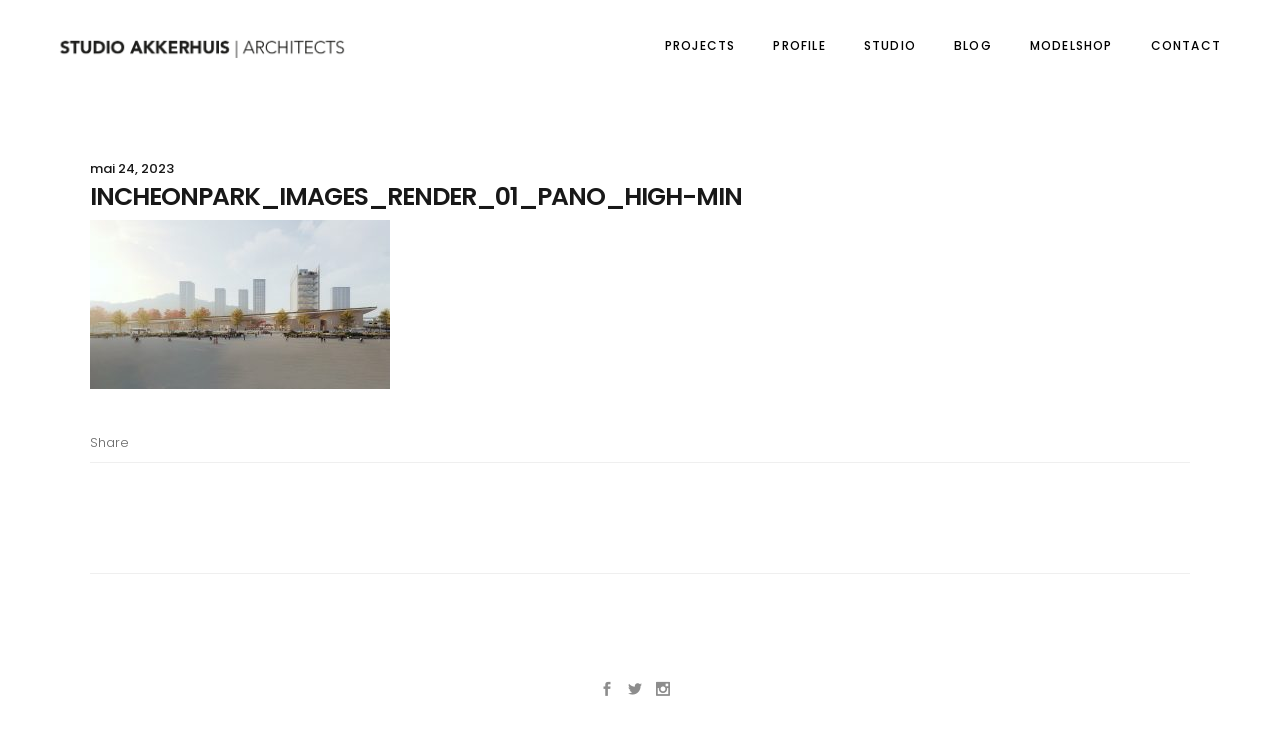

--- FILE ---
content_type: text/html; charset=UTF-8
request_url: https://studioakkerhuis.com/incheonpark_images_render_01_pano_high-min
body_size: 12919
content:
<!DOCTYPE html>
<html dir="ltr" lang="fr-FR" prefix="og: https://ogp.me/ns#">
<head>
    
        <meta charset="UTF-8"/>
        <link rel="profile" href="http://gmpg.org/xfn/11"/>
        
                <meta name="viewport" content="width=device-width,initial-scale=1,user-scalable=yes">
        <title>INCHEONPARK_images_render_01_pano_high-min | Studio Akkerhuis</title>
	<style>img:is([sizes="auto" i], [sizes^="auto," i]) { contain-intrinsic-size: 3000px 1500px }</style>
	
		<!-- All in One SEO 4.9.3 - aioseo.com -->
	<meta name="robots" content="max-image-preview:large" />
	<meta name="author" content="v2"/>
	<link rel="canonical" href="https://studioakkerhuis.com/incheonpark_images_render_01_pano_high-min" />
	<meta name="generator" content="All in One SEO (AIOSEO) 4.9.3" />
		<meta property="og:locale" content="fr_FR" />
		<meta property="og:site_name" content="Studio Akkerhuis | studio akkerhuis website" />
		<meta property="og:type" content="article" />
		<meta property="og:title" content="INCHEONPARK_images_render_01_pano_high-min | Studio Akkerhuis" />
		<meta property="og:url" content="https://studioakkerhuis.com/incheonpark_images_render_01_pano_high-min" />
		<meta property="article:published_time" content="2023-05-24T13:51:22+00:00" />
		<meta property="article:modified_time" content="2023-05-24T13:51:22+00:00" />
		<meta name="twitter:card" content="summary" />
		<meta name="twitter:title" content="INCHEONPARK_images_render_01_pano_high-min | Studio Akkerhuis" />
		<script type="application/ld+json" class="aioseo-schema">
			{"@context":"https:\/\/schema.org","@graph":[{"@type":"BreadcrumbList","@id":"https:\/\/studioakkerhuis.com\/incheonpark_images_render_01_pano_high-min#breadcrumblist","itemListElement":[{"@type":"ListItem","@id":"https:\/\/studioakkerhuis.com#listItem","position":1,"name":"Accueil","item":"https:\/\/studioakkerhuis.com","nextItem":{"@type":"ListItem","@id":"https:\/\/studioakkerhuis.com\/incheonpark_images_render_01_pano_high-min#listItem","name":"INCHEONPARK_images_render_01_pano_high-min"}},{"@type":"ListItem","@id":"https:\/\/studioakkerhuis.com\/incheonpark_images_render_01_pano_high-min#listItem","position":2,"name":"INCHEONPARK_images_render_01_pano_high-min","previousItem":{"@type":"ListItem","@id":"https:\/\/studioakkerhuis.com#listItem","name":"Accueil"}}]},{"@type":"ItemPage","@id":"https:\/\/studioakkerhuis.com\/incheonpark_images_render_01_pano_high-min#itempage","url":"https:\/\/studioakkerhuis.com\/incheonpark_images_render_01_pano_high-min","name":"INCHEONPARK_images_render_01_pano_high-min | Studio Akkerhuis","inLanguage":"fr-FR","isPartOf":{"@id":"https:\/\/studioakkerhuis.com\/#website"},"breadcrumb":{"@id":"https:\/\/studioakkerhuis.com\/incheonpark_images_render_01_pano_high-min#breadcrumblist"},"author":{"@id":"https:\/\/studioakkerhuis.com\/author\/v2#author"},"creator":{"@id":"https:\/\/studioakkerhuis.com\/author\/v2#author"},"datePublished":"2023-05-24T13:51:22+00:00","dateModified":"2023-05-24T13:51:22+00:00"},{"@type":"Organization","@id":"https:\/\/studioakkerhuis.com\/#organization","name":"Studio Akkerhuis","description":"studio akkerhuis website","url":"https:\/\/studioakkerhuis.com\/"},{"@type":"Person","@id":"https:\/\/studioakkerhuis.com\/author\/v2#author","url":"https:\/\/studioakkerhuis.com\/author\/v2","name":"v2","image":{"@type":"ImageObject","@id":"https:\/\/studioakkerhuis.com\/incheonpark_images_render_01_pano_high-min#authorImage","url":"https:\/\/secure.gravatar.com\/avatar\/37d45fed920b0e5ffa5fc8851718ccd972ce32acf03119755a200e7477493c6f?s=96&d=mm&r=g","width":96,"height":96,"caption":"v2"}},{"@type":"WebSite","@id":"https:\/\/studioakkerhuis.com\/#website","url":"https:\/\/studioakkerhuis.com\/","name":"Studio Akkerhuis","description":"studio akkerhuis website","inLanguage":"fr-FR","publisher":{"@id":"https:\/\/studioakkerhuis.com\/#organization"}}]}
		</script>
		<!-- All in One SEO -->

<link rel='dns-prefetch' href='//maps.googleapis.com' />
<link rel='dns-prefetch' href='//fonts.googleapis.com' />
<link rel="alternate" type="application/rss+xml" title="Studio Akkerhuis &raquo; Flux" href="https://studioakkerhuis.com/feed" />
<link rel="alternate" type="application/rss+xml" title="Studio Akkerhuis &raquo; Flux des commentaires" href="https://studioakkerhuis.com/comments/feed" />
<link rel="alternate" type="application/rss+xml" title="Studio Akkerhuis &raquo; INCHEONPARK_images_render_01_pano_high-min Flux des commentaires" href="https://studioakkerhuis.com/feed/?attachment_id=15982" />
<script type="text/javascript">
/* <![CDATA[ */
window._wpemojiSettings = {"baseUrl":"https:\/\/s.w.org\/images\/core\/emoji\/16.0.1\/72x72\/","ext":".png","svgUrl":"https:\/\/s.w.org\/images\/core\/emoji\/16.0.1\/svg\/","svgExt":".svg","source":{"concatemoji":"https:\/\/studioakkerhuis.com\/wp-includes\/js\/wp-emoji-release.min.js?ver=6.8.3"}};
/*! This file is auto-generated */
!function(s,n){var o,i,e;function c(e){try{var t={supportTests:e,timestamp:(new Date).valueOf()};sessionStorage.setItem(o,JSON.stringify(t))}catch(e){}}function p(e,t,n){e.clearRect(0,0,e.canvas.width,e.canvas.height),e.fillText(t,0,0);var t=new Uint32Array(e.getImageData(0,0,e.canvas.width,e.canvas.height).data),a=(e.clearRect(0,0,e.canvas.width,e.canvas.height),e.fillText(n,0,0),new Uint32Array(e.getImageData(0,0,e.canvas.width,e.canvas.height).data));return t.every(function(e,t){return e===a[t]})}function u(e,t){e.clearRect(0,0,e.canvas.width,e.canvas.height),e.fillText(t,0,0);for(var n=e.getImageData(16,16,1,1),a=0;a<n.data.length;a++)if(0!==n.data[a])return!1;return!0}function f(e,t,n,a){switch(t){case"flag":return n(e,"\ud83c\udff3\ufe0f\u200d\u26a7\ufe0f","\ud83c\udff3\ufe0f\u200b\u26a7\ufe0f")?!1:!n(e,"\ud83c\udde8\ud83c\uddf6","\ud83c\udde8\u200b\ud83c\uddf6")&&!n(e,"\ud83c\udff4\udb40\udc67\udb40\udc62\udb40\udc65\udb40\udc6e\udb40\udc67\udb40\udc7f","\ud83c\udff4\u200b\udb40\udc67\u200b\udb40\udc62\u200b\udb40\udc65\u200b\udb40\udc6e\u200b\udb40\udc67\u200b\udb40\udc7f");case"emoji":return!a(e,"\ud83e\udedf")}return!1}function g(e,t,n,a){var r="undefined"!=typeof WorkerGlobalScope&&self instanceof WorkerGlobalScope?new OffscreenCanvas(300,150):s.createElement("canvas"),o=r.getContext("2d",{willReadFrequently:!0}),i=(o.textBaseline="top",o.font="600 32px Arial",{});return e.forEach(function(e){i[e]=t(o,e,n,a)}),i}function t(e){var t=s.createElement("script");t.src=e,t.defer=!0,s.head.appendChild(t)}"undefined"!=typeof Promise&&(o="wpEmojiSettingsSupports",i=["flag","emoji"],n.supports={everything:!0,everythingExceptFlag:!0},e=new Promise(function(e){s.addEventListener("DOMContentLoaded",e,{once:!0})}),new Promise(function(t){var n=function(){try{var e=JSON.parse(sessionStorage.getItem(o));if("object"==typeof e&&"number"==typeof e.timestamp&&(new Date).valueOf()<e.timestamp+604800&&"object"==typeof e.supportTests)return e.supportTests}catch(e){}return null}();if(!n){if("undefined"!=typeof Worker&&"undefined"!=typeof OffscreenCanvas&&"undefined"!=typeof URL&&URL.createObjectURL&&"undefined"!=typeof Blob)try{var e="postMessage("+g.toString()+"("+[JSON.stringify(i),f.toString(),p.toString(),u.toString()].join(",")+"));",a=new Blob([e],{type:"text/javascript"}),r=new Worker(URL.createObjectURL(a),{name:"wpTestEmojiSupports"});return void(r.onmessage=function(e){c(n=e.data),r.terminate(),t(n)})}catch(e){}c(n=g(i,f,p,u))}t(n)}).then(function(e){for(var t in e)n.supports[t]=e[t],n.supports.everything=n.supports.everything&&n.supports[t],"flag"!==t&&(n.supports.everythingExceptFlag=n.supports.everythingExceptFlag&&n.supports[t]);n.supports.everythingExceptFlag=n.supports.everythingExceptFlag&&!n.supports.flag,n.DOMReady=!1,n.readyCallback=function(){n.DOMReady=!0}}).then(function(){return e}).then(function(){var e;n.supports.everything||(n.readyCallback(),(e=n.source||{}).concatemoji?t(e.concatemoji):e.wpemoji&&e.twemoji&&(t(e.twemoji),t(e.wpemoji)))}))}((window,document),window._wpemojiSettings);
/* ]]> */
</script>
<style id='wp-emoji-styles-inline-css' type='text/css'>

	img.wp-smiley, img.emoji {
		display: inline !important;
		border: none !important;
		box-shadow: none !important;
		height: 1em !important;
		width: 1em !important;
		margin: 0 0.07em !important;
		vertical-align: -0.1em !important;
		background: none !important;
		padding: 0 !important;
	}
</style>
<link rel='stylesheet' id='aioseo/css/src/vue/standalone/blocks/table-of-contents/global.scss-css' href='https://studioakkerhuis.com/wp-content/plugins/all-in-one-seo-pack/dist/Lite/assets/css/table-of-contents/global.e90f6d47.css?ver=4.9.3' type='text/css' media='all' />
<link rel='stylesheet' id='dashicons-css' href='https://studioakkerhuis.com/wp-includes/css/dashicons.min.css?ver=6.8.3' type='text/css' media='all' />
<link rel='stylesheet' id='essgrid-blocks-editor-css-css' href='https://studioakkerhuis.com/wp-content/plugins/essential-grid/admin/includes/builders/gutenberg/build/index.css?ver=1757688794' type='text/css' media='all' />
<link rel='stylesheet' id='lvca-animate-styles-css' href='https://studioakkerhuis.com/wp-content/plugins/addons-for-visual-composer/assets/css/animate.css?ver=3.9.4' type='text/css' media='all' />
<link rel='stylesheet' id='lvca-frontend-styles-css' href='https://studioakkerhuis.com/wp-content/plugins/addons-for-visual-composer/assets/css/lvca-frontend.css?ver=3.9.4' type='text/css' media='all' />
<link rel='stylesheet' id='lvca-icomoon-styles-css' href='https://studioakkerhuis.com/wp-content/plugins/addons-for-visual-composer/assets/css/icomoon.css?ver=3.9.4' type='text/css' media='all' />
<link rel='stylesheet' id='image-hover-effects-css-css' href='https://studioakkerhuis.com/wp-content/plugins/mega-addons-for-visual-composer/css/ihover.css?ver=6.8.3' type='text/css' media='all' />
<link rel='stylesheet' id='style-css-css' href='https://studioakkerhuis.com/wp-content/plugins/mega-addons-for-visual-composer/css/style.css?ver=6.8.3' type='text/css' media='all' />
<link rel='stylesheet' id='font-awesome-latest-css' href='https://studioakkerhuis.com/wp-content/plugins/mega-addons-for-visual-composer/css/font-awesome/css/all.css?ver=6.8.3' type='text/css' media='all' />
<link rel='stylesheet' id='lvca-accordion-css' href='https://studioakkerhuis.com/wp-content/plugins/addons-for-visual-composer/includes/addons/accordion/css/style.css?ver=3.9.4' type='text/css' media='all' />
<link rel='stylesheet' id='lvca-slick-css' href='https://studioakkerhuis.com/wp-content/plugins/addons-for-visual-composer/assets/css/slick.css?ver=3.9.4' type='text/css' media='all' />
<link rel='stylesheet' id='lvca-carousel-css' href='https://studioakkerhuis.com/wp-content/plugins/addons-for-visual-composer/includes/addons/carousel/css/style.css?ver=3.9.4' type='text/css' media='all' />
<link rel='stylesheet' id='lvca-clients-css' href='https://studioakkerhuis.com/wp-content/plugins/addons-for-visual-composer/includes/addons/clients/css/style.css?ver=3.9.4' type='text/css' media='all' />
<link rel='stylesheet' id='lvca-heading-css' href='https://studioakkerhuis.com/wp-content/plugins/addons-for-visual-composer/includes/addons/heading/css/style.css?ver=3.9.4' type='text/css' media='all' />
<link rel='stylesheet' id='lvca-odometers-css' href='https://studioakkerhuis.com/wp-content/plugins/addons-for-visual-composer/includes/addons/odometers/css/style.css?ver=3.9.4' type='text/css' media='all' />
<link rel='stylesheet' id='lvca-piecharts-css' href='https://studioakkerhuis.com/wp-content/plugins/addons-for-visual-composer/includes/addons/piecharts/css/style.css?ver=3.9.4' type='text/css' media='all' />
<link rel='stylesheet' id='lvca-posts-carousel-css' href='https://studioakkerhuis.com/wp-content/plugins/addons-for-visual-composer/includes/addons/posts-carousel/css/style.css?ver=3.9.4' type='text/css' media='all' />
<link rel='stylesheet' id='lvca-pricing-table-css' href='https://studioakkerhuis.com/wp-content/plugins/addons-for-visual-composer/includes/addons/pricing-table/css/style.css?ver=3.9.4' type='text/css' media='all' />
<link rel='stylesheet' id='lvca-services-css' href='https://studioakkerhuis.com/wp-content/plugins/addons-for-visual-composer/includes/addons/services/css/style.css?ver=3.9.4' type='text/css' media='all' />
<link rel='stylesheet' id='lvca-stats-bar-css' href='https://studioakkerhuis.com/wp-content/plugins/addons-for-visual-composer/includes/addons/stats-bar/css/style.css?ver=3.9.4' type='text/css' media='all' />
<link rel='stylesheet' id='lvca-tabs-css' href='https://studioakkerhuis.com/wp-content/plugins/addons-for-visual-composer/includes/addons/tabs/css/style.css?ver=3.9.4' type='text/css' media='all' />
<link rel='stylesheet' id='lvca-team-members-css' href='https://studioakkerhuis.com/wp-content/plugins/addons-for-visual-composer/includes/addons/team/css/style.css?ver=3.9.4' type='text/css' media='all' />
<link rel='stylesheet' id='lvca-testimonials-css' href='https://studioakkerhuis.com/wp-content/plugins/addons-for-visual-composer/includes/addons/testimonials/css/style.css?ver=3.9.4' type='text/css' media='all' />
<link rel='stylesheet' id='lvca-flexslider-css' href='https://studioakkerhuis.com/wp-content/plugins/addons-for-visual-composer/assets/css/flexslider.css?ver=3.9.4' type='text/css' media='all' />
<link rel='stylesheet' id='lvca-testimonials-slider-css' href='https://studioakkerhuis.com/wp-content/plugins/addons-for-visual-composer/includes/addons/testimonials-slider/css/style.css?ver=3.9.4' type='text/css' media='all' />
<link rel='stylesheet' id='lvca-portfolio-css' href='https://studioakkerhuis.com/wp-content/plugins/addons-for-visual-composer/includes/addons/portfolio/css/style.css?ver=3.9.4' type='text/css' media='all' />
<link rel='stylesheet' id='maison_edge_default_style-css' href='https://studioakkerhuis.com/wp-content/themes/maison/style.css?ver=6.8.3' type='text/css' media='all' />
<link rel='stylesheet' id='maison_edge_modules-css' href='https://studioakkerhuis.com/wp-content/themes/maison/assets/css/modules.min.css?ver=6.8.3' type='text/css' media='all' />
<style id='maison_edge_modules-inline-css' type='text/css'>
 footer .edgtf-two-columns-form-without-space {
max-width: 305px;
}
.edgtf-light-header .edgtf-page-header>div:not(.edgtf-sticky-header):not(.fixed) .edgtf-fullscreen-menu-opener.edgtf-fm-opened, 
.edgtf-light-header .edgtf-page-header>div:not(.edgtf-sticky-header):not(.fixed) .edgtf-fullscreen-menu-opener:hover,
.edgtf-light-header .edgtf-top-bar .edgtf-fullscreen-menu-opener.edgtf-fm-opened, 
.edgtf-light-header .edgtf-top-bar .edgtf-fullscreen-menu-opener:hover {
    color: rgba(0,0,0,.8)!important;
}
.edgtf-post-info-top {
    display:none !important;
}

.edgtf-blog-holder.edgtf-blog-masonry article.edgtf-post-has-media .edgtf-post-heading {
    margin-bottom: 8px !important;
}

.edgtf-blog-holder article .edgtf-post-info-date {
    margin-bottom:  2px !important;
}

.edgtf-blog-holder article .edgtf-post-excerpt-holder {
    margin-top: 6px !important;
}

.edgtf-blog-holder article .edgtf-post-read-more-button {
    margin-top: 2px !important;
}

.edgtf-blog-holder.edgtf-blog-type-masonry.edgtf-blog-normal-space article {
    margin-bottom: 65px !important;
}

.pp_expand {
    display:none !important;
}

.edgtf-ps-info-item.edgtf-ps-categories,
.edgtf-ps-info-item.edgtf-ps-tags {
    display:none !important;
}
</style>
<link rel='stylesheet' id='edgtf_font_awesome-css' href='https://studioakkerhuis.com/wp-content/themes/maison/assets/css/font-awesome/css/font-awesome.min.css?ver=6.8.3' type='text/css' media='all' />
<link rel='stylesheet' id='edgtf_font_elegant-css' href='https://studioakkerhuis.com/wp-content/themes/maison/assets/css/elegant-icons/style.min.css?ver=6.8.3' type='text/css' media='all' />
<link rel='stylesheet' id='edgtf_ion_icons-css' href='https://studioakkerhuis.com/wp-content/themes/maison/assets/css/ion-icons/css/ionicons.min.css?ver=6.8.3' type='text/css' media='all' />
<link rel='stylesheet' id='edgtf_linea_icons-css' href='https://studioakkerhuis.com/wp-content/themes/maison/assets/css/linea-icons/style.css?ver=6.8.3' type='text/css' media='all' />
<link rel='stylesheet' id='edgtf_simple_line_icons-css' href='https://studioakkerhuis.com/wp-content/themes/maison/assets/css/simple-line-icons/simple-line-icons.css?ver=6.8.3' type='text/css' media='all' />
<link rel='stylesheet' id='mediaelement-css' href='https://studioakkerhuis.com/wp-includes/js/mediaelement/mediaelementplayer-legacy.min.css?ver=4.2.17' type='text/css' media='all' />
<link rel='stylesheet' id='wp-mediaelement-css' href='https://studioakkerhuis.com/wp-includes/js/mediaelement/wp-mediaelement.min.css?ver=6.8.3' type='text/css' media='all' />
<link rel='stylesheet' id='maison_edge_style_dynamic-css' href='https://studioakkerhuis.com/wp-content/themes/maison/assets/css/style_dynamic.css?ver=1706201278' type='text/css' media='all' />
<link rel='stylesheet' id='maison_edge_modules_responsive-css' href='https://studioakkerhuis.com/wp-content/themes/maison/assets/css/modules-responsive.min.css?ver=6.8.3' type='text/css' media='all' />
<link rel='stylesheet' id='maison_edge_style_dynamic_responsive-css' href='https://studioakkerhuis.com/wp-content/themes/maison/assets/css/style_dynamic_responsive.css?ver=1706201278' type='text/css' media='all' />
<link rel='stylesheet' id='themename_style_handle_google_fonts-css' href='https://fonts.googleapis.com/css?family=Poppins%3A300%2C400%2C500%2C600&#038;subset=latin-ext&#038;ver=1.0.0' type='text/css' media='all' />
<link rel='stylesheet' id='tp-fontello-css' href='https://studioakkerhuis.com/wp-content/plugins/essential-grid/public/assets/font/fontello/css/fontello.css?ver=3.1.9.3' type='text/css' media='all' />
<link rel='stylesheet' id='esg-plugin-settings-css' href='https://studioakkerhuis.com/wp-content/plugins/essential-grid/public/assets/css/settings.css?ver=3.1.9.3' type='text/css' media='all' />
<link rel='stylesheet' id='tp-font-family-poppins-sans-serif-css' href='https://fonts.googleapis.com/css?family=font-family%3A+%27Poppins%27%2C+sans-serif%3B&#038;ver=1.1.6' type='text/css' media='all' />
<link rel='stylesheet' id='tp-poppins-css' href='https://fonts.googleapis.com/css?family=%27Poppins%27%2C+sans-serif&#038;ver=1.1.6' type='text/css' media='all' />
<link rel='stylesheet' id='tp-source-code-pro-css' href='https://fonts.googleapis.com/css?family=Source+Code+Pro%3A300%2C400%2C500%2C600%2C700&#038;ver=1.1.6' type='text/css' media='all' />
<link rel='stylesheet' id='tp-zillaslabhighlight-css' href='https://fonts.googleapis.com/css?family=Zilla+Slab+Highlight%3A400%2C700&#038;ver=1.1.6' type='text/css' media='all' />
<link rel='stylesheet' id='tp-raleway-css' href='https://fonts.googleapis.com/css?family=Raleway%3A100%2C200%2C300%2C400%2C500%2C600%2C700%2C800%2C900&#038;ver=1.1.6' type='text/css' media='all' />
<link rel='stylesheet' id='tp-open-sans-css' href='https://fonts.googleapis.com/css?family=Open+Sans%3A300%2C400%2C600%2C700%2C800&#038;ver=1.1.6' type='text/css' media='all' />
<link rel='stylesheet' id='tp-monoton-css' href='https://fonts.googleapis.com/css?family=Monoton&#038;ver=1.1.6' type='text/css' media='all' />
<link rel='stylesheet' id='tp-plaster-css' href='https://fonts.googleapis.com/css?family=Plaster&#038;ver=1.1.6' type='text/css' media='all' />
<link rel='stylesheet' id='tp-montserrat-css' href='https://fonts.googleapis.com/css?family=Montserrat%3A100%2C200%2C300%2C400%2C500%2C600%2C700%2C800%2C900&#038;ver=1.1.6' type='text/css' media='all' />
<script type="text/javascript" src="https://studioakkerhuis.com/wp-includes/js/jquery/jquery.min.js?ver=3.7.1" id="jquery-core-js"></script>
<script type="text/javascript" src="https://studioakkerhuis.com/wp-includes/js/jquery/jquery-migrate.min.js?ver=3.4.1" id="jquery-migrate-js"></script>
<script type="text/javascript" src="https://studioakkerhuis.com/wp-content/plugins/addons-for-visual-composer/assets/js/jquery.waypoints.min.js?ver=3.9.4" id="lvca-waypoints-js"></script>
<script type="text/javascript" id="lvca-frontend-scripts-js-extra">
/* <![CDATA[ */
var lvca_settings = {"mobile_width":"780","custom_css":""};
/* ]]> */
</script>
<script type="text/javascript" src="https://studioakkerhuis.com/wp-content/plugins/addons-for-visual-composer/assets/js/lvca-frontend.min.js?ver=3.9.4" id="lvca-frontend-scripts-js"></script>
<script type="text/javascript" src="//studioakkerhuis.com/wp-content/plugins/revslider/sr6/assets/js/rbtools.min.js?ver=6.7.38" id="tp-tools-js"></script>
<script type="text/javascript" src="//studioakkerhuis.com/wp-content/plugins/revslider/sr6/assets/js/rs6.min.js?ver=6.7.38" id="revmin-js"></script>
<script type="text/javascript" src="https://studioakkerhuis.com/wp-content/plugins/addons-for-visual-composer/includes/addons/accordion/js/accordion.min.js?ver=3.9.4" id="lvca-accordion-js"></script>
<script type="text/javascript" src="https://studioakkerhuis.com/wp-content/plugins/addons-for-visual-composer/assets/js/slick.min.js?ver=3.9.4" id="lvca-slick-carousel-js"></script>
<script type="text/javascript" src="https://studioakkerhuis.com/wp-content/plugins/addons-for-visual-composer/assets/js/jquery.stats.min.js?ver=3.9.4" id="lvca-stats-js"></script>
<script type="text/javascript" src="https://studioakkerhuis.com/wp-content/plugins/addons-for-visual-composer/includes/addons/odometers/js/odometer.min.js?ver=3.9.4" id="lvca-odometers-js"></script>
<script type="text/javascript" src="https://studioakkerhuis.com/wp-content/plugins/addons-for-visual-composer/includes/addons/piecharts/js/piechart.min.js?ver=3.9.4" id="lvca-piecharts-js"></script>
<script type="text/javascript" src="https://studioakkerhuis.com/wp-content/plugins/addons-for-visual-composer/includes/addons/posts-carousel/js/posts-carousel.min.js?ver=3.9.4" id="lvca-post-carousel-js"></script>
<script type="text/javascript" src="https://studioakkerhuis.com/wp-content/plugins/addons-for-visual-composer/includes/addons/spacer/js/spacer.min.js?ver=3.9.4" id="lvca-spacer-js"></script>
<script type="text/javascript" src="https://studioakkerhuis.com/wp-content/plugins/addons-for-visual-composer/includes/addons/services/js/services.min.js?ver=3.9.4" id="lvca-services-js"></script>
<script type="text/javascript" src="https://studioakkerhuis.com/wp-content/plugins/addons-for-visual-composer/includes/addons/stats-bar/js/stats-bar.min.js?ver=3.9.4" id="lvca-stats-bar-js"></script>
<script type="text/javascript" src="https://studioakkerhuis.com/wp-content/plugins/addons-for-visual-composer/includes/addons/tabs/js/tabs.min.js?ver=3.9.4" id="lvca-tabs-js"></script>
<script type="text/javascript" src="https://studioakkerhuis.com/wp-content/plugins/addons-for-visual-composer/assets/js/jquery.flexslider.min.js?ver=3.9.4" id="lvca-flexslider-js"></script>
<script type="text/javascript" src="https://studioakkerhuis.com/wp-content/plugins/addons-for-visual-composer/includes/addons/testimonials-slider/js/testimonials.min.js?ver=3.9.4" id="lvca-testimonials-slider-js"></script>
<script type="text/javascript" src="https://studioakkerhuis.com/wp-content/plugins/addons-for-visual-composer/assets/js/isotope.pkgd.min.js?ver=3.9.4" id="lvca-isotope-js"></script>
<script type="text/javascript" src="https://studioakkerhuis.com/wp-content/plugins/addons-for-visual-composer/assets/js/imagesloaded.pkgd.min.js?ver=3.9.4" id="lvca-imagesloaded-js"></script>
<script type="text/javascript" src="https://studioakkerhuis.com/wp-content/plugins/addons-for-visual-composer/includes/addons/portfolio/js/portfolio.min.js?ver=3.9.4" id="lvca-portfolio-js"></script>
<script></script><link rel="https://api.w.org/" href="https://studioakkerhuis.com/wp-json/" /><link rel="alternate" title="JSON" type="application/json" href="https://studioakkerhuis.com/wp-json/wp/v2/media/15982" /><link rel="EditURI" type="application/rsd+xml" title="RSD" href="https://studioakkerhuis.com/xmlrpc.php?rsd" />
<meta name="generator" content="WordPress 6.8.3" />
<link rel='shortlink' href='https://studioakkerhuis.com/?p=15982' />
<link rel="alternate" title="oEmbed (JSON)" type="application/json+oembed" href="https://studioakkerhuis.com/wp-json/oembed/1.0/embed?url=https%3A%2F%2Fstudioakkerhuis.com%2Fincheonpark_images_render_01_pano_high-min" />
<link rel="alternate" title="oEmbed (XML)" type="text/xml+oembed" href="https://studioakkerhuis.com/wp-json/oembed/1.0/embed?url=https%3A%2F%2Fstudioakkerhuis.com%2Fincheonpark_images_render_01_pano_high-min&#038;format=xml" />
        <script type="text/javascript">
            (function () {
                window.lvca_fs = {can_use_premium_code: false};
            })();
        </script>
        <script>readMoreArgs = []</script><script type="text/javascript">
				EXPM_VERSION_PRO=2.23;EXPM_AJAX_URL='https://studioakkerhuis.com/wp-admin/admin-ajax.php';
			function yrmAddEvent(element, eventName, fn) {
				if (element.addEventListener)
					element.addEventListener(eventName, fn, false);
				else if (element.attachEvent)
					element.attachEvent('on' + eventName, fn);
			}
			</script><meta name="generator" content="Powered by WPBakery Page Builder - drag and drop page builder for WordPress."/>
<meta name="generator" content="Powered by Slider Revolution 6.7.38 - responsive, Mobile-Friendly Slider Plugin for WordPress with comfortable drag and drop interface." />
<link rel="icon" href="https://studioakkerhuis.com/wp-content/uploads/2025/09/cropped-SA-32x32.png" sizes="32x32" />
<link rel="icon" href="https://studioakkerhuis.com/wp-content/uploads/2025/09/cropped-SA-192x192.png" sizes="192x192" />
<link rel="apple-touch-icon" href="https://studioakkerhuis.com/wp-content/uploads/2025/09/cropped-SA-180x180.png" />
<meta name="msapplication-TileImage" content="https://studioakkerhuis.com/wp-content/uploads/2025/09/cropped-SA-270x270.png" />
<script>function setREVStartSize(e){
			//window.requestAnimationFrame(function() {
				window.RSIW = window.RSIW===undefined ? window.innerWidth : window.RSIW;
				window.RSIH = window.RSIH===undefined ? window.innerHeight : window.RSIH;
				try {
					var pw = document.getElementById(e.c).parentNode.offsetWidth,
						newh;
					pw = pw===0 || isNaN(pw) || (e.l=="fullwidth" || e.layout=="fullwidth") ? window.RSIW : pw;
					e.tabw = e.tabw===undefined ? 0 : parseInt(e.tabw);
					e.thumbw = e.thumbw===undefined ? 0 : parseInt(e.thumbw);
					e.tabh = e.tabh===undefined ? 0 : parseInt(e.tabh);
					e.thumbh = e.thumbh===undefined ? 0 : parseInt(e.thumbh);
					e.tabhide = e.tabhide===undefined ? 0 : parseInt(e.tabhide);
					e.thumbhide = e.thumbhide===undefined ? 0 : parseInt(e.thumbhide);
					e.mh = e.mh===undefined || e.mh=="" || e.mh==="auto" ? 0 : parseInt(e.mh,0);
					if(e.layout==="fullscreen" || e.l==="fullscreen")
						newh = Math.max(e.mh,window.RSIH);
					else{
						e.gw = Array.isArray(e.gw) ? e.gw : [e.gw];
						for (var i in e.rl) if (e.gw[i]===undefined || e.gw[i]===0) e.gw[i] = e.gw[i-1];
						e.gh = e.el===undefined || e.el==="" || (Array.isArray(e.el) && e.el.length==0)? e.gh : e.el;
						e.gh = Array.isArray(e.gh) ? e.gh : [e.gh];
						for (var i in e.rl) if (e.gh[i]===undefined || e.gh[i]===0) e.gh[i] = e.gh[i-1];
											
						var nl = new Array(e.rl.length),
							ix = 0,
							sl;
						e.tabw = e.tabhide>=pw ? 0 : e.tabw;
						e.thumbw = e.thumbhide>=pw ? 0 : e.thumbw;
						e.tabh = e.tabhide>=pw ? 0 : e.tabh;
						e.thumbh = e.thumbhide>=pw ? 0 : e.thumbh;
						for (var i in e.rl) nl[i] = e.rl[i]<window.RSIW ? 0 : e.rl[i];
						sl = nl[0];
						for (var i in nl) if (sl>nl[i] && nl[i]>0) { sl = nl[i]; ix=i;}
						var m = pw>(e.gw[ix]+e.tabw+e.thumbw) ? 1 : (pw-(e.tabw+e.thumbw)) / (e.gw[ix]);
						newh =  (e.gh[ix] * m) + (e.tabh + e.thumbh);
					}
					var el = document.getElementById(e.c);
					if (el!==null && el) el.style.height = newh+"px";
					el = document.getElementById(e.c+"_wrapper");
					if (el!==null && el) {
						el.style.height = newh+"px";
						el.style.display = "block";
					}
				} catch(e){
					console.log("Failure at Presize of Slider:" + e)
				}
			//});
		  };</script>
<noscript><style> .wpb_animate_when_almost_visible { opacity: 1; }</style></noscript></head>
<body class="attachment wp-singular attachment-template-default single single-attachment postid-15982 attachmentid-15982 attachment-jpeg wp-theme-maison edgt-core-1.0 maison-ver-1.3 edgtf-grid-1300 edgtf-dark-header edgtf-no-behavior edgtf-dropdown-animate-height edgtf-header-standard edgtf-menu-area-shadow-disable edgtf-menu-area-in-grid-shadow-disable edgtf-menu-area-border-disable edgtf-menu-area-in-grid-border-disable edgtf-logo-area-border-disable edgtf-logo-area-in-grid-border-disable edgtf-header-vertical-shadow-disable edgtf-header-vertical-border-disable edgtf-side-menu-slide-from-right edgtf-fade-push-text-right edgtf-default-mobile-header edgtf-sticky-up-mobile-header wpb-js-composer js-comp-ver-8.0.1 vc_responsive" itemscope itemtype="http://schema.org/WebPage">
    <section class="edgtf-side-menu">
	<div class="edgtf-close-side-menu-holder">
		<a class="edgtf-close-side-menu" href="#" target="_self">
			<i class="edgtf-icon-ion-icon ion-android-close " ></i>		</a>
	</div>
	</section>
    <div class="edgtf-wrapper">
        <div class="edgtf-wrapper-inner">
            
<header class="edgtf-page-header">
		
				
	<div class="edgtf-menu-area edgtf-menu-right">
				
					<div class="edgtf-grid">
						
			<div class="edgtf-vertical-align-containers">
				<div class="edgtf-position-left">
					<div class="edgtf-position-left-inner">
						

<div class="edgtf-logo-wrapper">
    <a itemprop="url" href="https://studioakkerhuis.com/" style="height: 23px;">
        <img itemprop="image" class="edgtf-normal-logo" src="http://v2.studioakkerhuis.com/wp-content/uploads/2018/04/logo_3.png" width="624" height="47"  alt="logo"/>
        <img itemprop="image" class="edgtf-dark-logo" src="http://studioakkerhuis.com/wp-content/uploads/2018/04/logo_3-1.png" width="624" height="47"  alt="dark logo"/>        <img itemprop="image" class="edgtf-light-logo" src="http://studioakkerhuis.com/wp-content/uploads/2018/04/logo_light.png"  alt="light logo"/>    </a>
</div>

											</div>
				</div>
								<div class="edgtf-position-right">
					<div class="edgtf-position-right-inner">
													
<nav class="edgtf-main-menu edgtf-drop-down edgtf-default-nav">
    <ul id="menu-v2" class="clearfix"><li id="nav-menu-item-13460" class="menu-item menu-item-type-post_type menu-item-object-page  narrow"><a href="https://studioakkerhuis.com/projects" class=""><span class="item_outer"><span class="item_text">Projects</span></span></a></li>
<li id="nav-menu-item-12595" class="menu-item menu-item-type-post_type menu-item-object-page  narrow"><a href="https://studioakkerhuis.com/profile" class=""><span class="item_outer"><span class="item_text">Profile</span></span></a></li>
<li id="nav-menu-item-13558" class="menu-item menu-item-type-post_type menu-item-object-page  narrow"><a href="https://studioakkerhuis.com/studio_" class=""><span class="item_outer"><span class="item_text">Studio</span></span></a></li>
<li id="nav-menu-item-13766" class="menu-item menu-item-type-post_type menu-item-object-page  narrow"><a href="https://studioakkerhuis.com/_blog" class=""><span class="item_outer"><span class="item_text">Blog</span></span></a></li>
<li id="nav-menu-item-13749" class="menu-item menu-item-type-post_type menu-item-object-page  narrow"><a href="https://studioakkerhuis.com/modelshop" class=""><span class="item_outer"><span class="item_text">modelshop</span></span></a></li>
<li id="nav-menu-item-11121" class="menu-item menu-item-type-post_type menu-item-object-page  narrow"><a href="https://studioakkerhuis.com/contact" class=""><span class="item_outer"><span class="item_text">Contact</span></span></a></li>
</ul></nav>

																	</div>
				</div>
			</div>
			
					</div>
			</div>
			
		
		
	</header>


<header class="edgtf-mobile-header">
		
	<div class="edgtf-mobile-header-inner">
		<div class="edgtf-mobile-header-holder">
			<div class="edgtf-grid">
				<div class="edgtf-vertical-align-containers">
					<div class="edgtf-vertical-align-containers">
													<div class="edgtf-mobile-menu-opener">
								<a href="javascript:void(0)">
									<span class="edgtf-mm-lines">
						                <span class="edgtf-mm-line edgtf-line-1"></span>
						                <span class="edgtf-mm-line edgtf-line-2"></span>
						                <span class="edgtf-mm-line edgtf-line-3"></span>
						            </span>
																	</a>
							</div>
												<div class="edgtf-position-center">
							<div class="edgtf-position-center-inner">
								

<div class="edgtf-mobile-logo-wrapper">
    <a itemprop="url" href="https://studioakkerhuis.com/" style="height: 23px">
        <img itemprop="image" src="https://studioakkerhuis.com/wp-content/uploads/2020/07/saa-logo-mobil-2.png" width="600" height="47"  alt="Mobile Logo"/>
    </a>
</div>

							</div>
						</div>
						<div class="edgtf-position-right">
							<div class="edgtf-position-right-inner">
															</div>
						</div>
					</div>
				</div>
			</div>
		</div>
		
<nav class="edgtf-mobile-nav">
    <div class="edgtf-grid">
        <ul id="menu-v2-1" class=""><li id="mobile-menu-item-13460" class="menu-item menu-item-type-post_type menu-item-object-page "><a href="https://studioakkerhuis.com/projects" class=""><span>Projects</span></a></li>
<li id="mobile-menu-item-12595" class="menu-item menu-item-type-post_type menu-item-object-page "><a href="https://studioakkerhuis.com/profile" class=""><span>Profile</span></a></li>
<li id="mobile-menu-item-13558" class="menu-item menu-item-type-post_type menu-item-object-page "><a href="https://studioakkerhuis.com/studio_" class=""><span>Studio</span></a></li>
<li id="mobile-menu-item-13766" class="menu-item menu-item-type-post_type menu-item-object-page "><a href="https://studioakkerhuis.com/_blog" class=""><span>Blog</span></a></li>
<li id="mobile-menu-item-13749" class="menu-item menu-item-type-post_type menu-item-object-page "><a href="https://studioakkerhuis.com/modelshop" class=""><span>modelshop</span></a></li>
<li id="mobile-menu-item-11121" class="menu-item menu-item-type-post_type menu-item-object-page "><a href="https://studioakkerhuis.com/contact" class=""><span>Contact</span></a></li>
</ul>    </div>
</nav>

	</div>
	
	</header>

	
	        <div class="edgtf-fullscreen-menu-holder-outer">
	<div class="edgtf-fullscreen-menu-holder">
		<div class="edgtf-fullscreen-menu-holder-inner">
			<nav class="edgtf-fullscreen-menu">
	<ul id="menu-v2-2" class=""><li id="popup-menu-item-13460" class="menu-item menu-item-type-post_type menu-item-object-page "><a href="https://studioakkerhuis.com/projects" class=""><span>Projects</span></a></li>
<li id="popup-menu-item-12595" class="menu-item menu-item-type-post_type menu-item-object-page "><a href="https://studioakkerhuis.com/profile" class=""><span>Profile</span></a></li>
<li id="popup-menu-item-13558" class="menu-item menu-item-type-post_type menu-item-object-page "><a href="https://studioakkerhuis.com/studio_" class=""><span>Studio</span></a></li>
<li id="popup-menu-item-13766" class="menu-item menu-item-type-post_type menu-item-object-page "><a href="https://studioakkerhuis.com/_blog" class=""><span>Blog</span></a></li>
<li id="popup-menu-item-13749" class="menu-item menu-item-type-post_type menu-item-object-page "><a href="https://studioakkerhuis.com/modelshop" class=""><span>modelshop</span></a></li>
<li id="popup-menu-item-11121" class="menu-item menu-item-type-post_type menu-item-object-page "><a href="https://studioakkerhuis.com/contact" class=""><span>Contact</span></a></li>
</ul></nav>		</div>
	</div>
</div>	        
            <div class="edgtf-content" >
                <div class="edgtf-content-inner">    
        
                        <div class="edgtf-container">
                        <div class="edgtf-container-inner clearfix">
                <div class="edgtf-grid-row  edgtf-grid-huge-gutter">
	<div class="edgtf-page-content-holder edgtf-grid-col-12">
		<div class="edgtf-blog-holder edgtf-blog-single edgtf-blog-single-standard">
			<article id="post-15982" class="post-15982 attachment type-attachment status-inherit hentry">
    <div class="edgtf-post-content">
        <div class="edgtf-post-heading">
            
        </div>
        <div class="edgtf-post-text">
            <div class="edgtf-post-text-inner">
	            <div itemprop="dateCreated" class="edgtf-post-info-date entry-date published updated">
            <a itemprop="url" href="https://studioakkerhuis.com/2023/05">
    
        mai 24, 2023        </a>
    <meta itemprop="interactionCount" content="UserComments: 0"/>
</div>	            
<h3 itemprop="name" class="entry-title edgtf-post-title">
            INCHEONPARK_images_render_01_pano_high-min    </h3>	            <div class="edgtf-post-info-top">
		            <div class="edgtf-post-info-category">
    </div>		            <div class="edgtf-post-info-author">
    <span class="edgtf-post-info-author-text">
        By    </span>
    <a itemprop="author" class="edgtf-post-info-author-link" href="https://studioakkerhuis.com/author/v2">
        v2    </a>
</div>		            	<div class="edgtf-post-info-comments-holder">
		<a itemprop="url" class="edgtf-post-info-comments" href="https://studioakkerhuis.com/incheonpark_images_render_01_pano_high-min#respond" target="_self">
			0 Comments		</a>
	</div>
		            	            </div>
                <div class="edgtf-post-text-main">
                    <p class="attachment"><a href='https://studioakkerhuis.com/wp-content/uploads/2023/05/INCHEONPARK_images_render_01_pano_high-min.jpg'><img fetchpriority="high" decoding="async" width="300" height="169" src="https://studioakkerhuis.com/wp-content/uploads/2023/05/INCHEONPARK_images_render_01_pano_high-min-300x169.jpg" class="attachment-medium size-medium" alt="" srcset="https://studioakkerhuis.com/wp-content/uploads/2023/05/INCHEONPARK_images_render_01_pano_high-min-300x169.jpg 300w, https://studioakkerhuis.com/wp-content/uploads/2023/05/INCHEONPARK_images_render_01_pano_high-min-150x84.jpg 150w, https://studioakkerhuis.com/wp-content/uploads/2023/05/INCHEONPARK_images_render_01_pano_high-min-768x432.jpg 768w, https://studioakkerhuis.com/wp-content/uploads/2023/05/INCHEONPARK_images_render_01_pano_high-min-1536x864.jpg 1536w, https://studioakkerhuis.com/wp-content/uploads/2023/05/INCHEONPARK_images_render_01_pano_high-min.jpg 1920w" sizes="(max-width: 300px) 100vw, 300px" /></a></p>
                                    </div>
                <div class="edgtf-post-info-bottom clearfix">
	                    <div class="edgtf-blog-share">
	    <span class="edgtf-blog-share-label">Share</span>
            </div>
                </div>
            </div>
        </div>
    </div>
</article>	<div class="edgtf-blog-single-navigation">
		<div class="edgtf-blog-single-navigation-inner clearfix">
					</div>
	</div>
		</div>
	</div>
	</div>            </div>
                    </div>
    </div> <!-- close div.content_inner -->
	</div>  <!-- close div.content -->
					<footer class="edgtf-page-footer ">
				<div class="edgtf-footer-inner">
					<div class="edgtf-footer-top-holder">
	<div class="edgtf-footer-top-inner edgtf-grid">
		<div class="edgtf-grid-row edgtf-footer-top-alignment-center">
							<div class="edgtf-column-content edgtf-grid-col-12">
					
        <a class="edgtf-social-icon-widget-holder edgtf-icon-has-hover" data-hover-color="#3b5999" style="color: #8d8d8d;;font-size: 14px;margin: 0 10px 0 0;" href="https://www.facebook.com/studioakkerhuis/" target="_blank">
            <span class="edgtf-social-icon-widget  social_facebook   "></span>        </a>
    
        <a class="edgtf-social-icon-widget-holder edgtf-icon-has-hover" data-hover-color="#55acee" style="color: #8d8d8d;;font-size: 14px;margin: 0 10px 0 0;" href="https://twitter.com/StudioAkkerhuis" target="_blank">
            <span class="edgtf-social-icon-widget  social_twitter   "></span>        </a>
    
        <a class="edgtf-social-icon-widget-holder edgtf-icon-has-hover" data-hover-color="#e4405f" style="color: #8d8d8d;;font-size: 14px;margin: 0 10px 0 0;" href="https://www.instagram.com/studioakkerhuis/" target="_blank">
            <span class="edgtf-social-icon-widget  social_instagram   "></span>        </a>
    <div class="widget edgtf-separator-widget"><div class="edgtf-separator-holder clearfix  edgtf-separator-center edgtf-separator-normal">
	<div class="edgtf-separator" style="border-color: transparent;border-style: solid;border-bottom-width: 0px;margin-top: 38px;margin-bottom: 0px"></div>
</div>
</div><div id="text-2" class="widget edgtf-footer-column-1 widget_text">			<div class="textwidget"><p>© Copyright STUDIO AKKERHUIS 2026</p>
</div>
		</div>				</div>
					</div>
	</div>
</div>				</div>
			</footer>
			</div> <!-- close div.edgtf-wrapper-inner  -->
</div> <!-- close div.edgtf-wrapper -->

		<script>
			window.RS_MODULES = window.RS_MODULES || {};
			window.RS_MODULES.modules = window.RS_MODULES.modules || {};
			window.RS_MODULES.waiting = window.RS_MODULES.waiting || [];
			window.RS_MODULES.defered = false;
			window.RS_MODULES.moduleWaiting = window.RS_MODULES.moduleWaiting || {};
			window.RS_MODULES.type = 'compiled';
		</script>
		<script type="speculationrules">
{"prefetch":[{"source":"document","where":{"and":[{"href_matches":"\/*"},{"not":{"href_matches":["\/wp-*.php","\/wp-admin\/*","\/wp-content\/uploads\/*","\/wp-content\/*","\/wp-content\/plugins\/*","\/wp-content\/themes\/maison\/*","\/*\\?(.+)"]}},{"not":{"selector_matches":"a[rel~=\"nofollow\"]"}},{"not":{"selector_matches":".no-prefetch, .no-prefetch a"}}]},"eagerness":"conservative"}]}
</script>
<script>var ajaxRevslider;function rsCustomAjaxContentLoadingFunction(){ajaxRevslider=function(obj){var content='',data={action:'revslider_ajax_call_front',client_action:'get_slider_html',token:'bdbb99d2b1',type:obj.type,id:obj.id,aspectratio:obj.aspectratio};jQuery.ajax({type:'post',url:'https://studioakkerhuis.com/wp-admin/admin-ajax.php',dataType:'json',data:data,async:false,success:function(ret,textStatus,XMLHttpRequest){if(ret.success==true)content=ret.data;},error:function(e){console.log(e);}});return content;};var ajaxRemoveRevslider=function(obj){return jQuery(obj.selector+' .rev_slider').revkill();};if(jQuery.fn.tpessential!==undefined)if(typeof(jQuery.fn.tpessential.defaults)!=='undefined')jQuery.fn.tpessential.defaults.ajaxTypes.push({type:'revslider',func:ajaxRevslider,killfunc:ajaxRemoveRevslider,openAnimationSpeed:0.3});}var rsCustomAjaxContent_Once=false;if(document.readyState==="loading")document.addEventListener('readystatechange',function(){if((document.readyState==="interactive"||document.readyState==="complete")&&!rsCustomAjaxContent_Once){rsCustomAjaxContent_Once=true;rsCustomAjaxContentLoadingFunction();}});else{rsCustomAjaxContent_Once=true;rsCustomAjaxContentLoadingFunction();}</script><link rel='stylesheet' id='rs-plugin-settings-css' href='//studioakkerhuis.com/wp-content/plugins/revslider/sr6/assets/css/rs6.css?ver=6.7.38' type='text/css' media='all' />
<style id='rs-plugin-settings-inline-css' type='text/css'>
#rs-demo-id {}
</style>
<script type="text/javascript" src="https://studioakkerhuis.com/wp-includes/js/jquery/ui/core.min.js?ver=1.13.3" id="jquery-ui-core-js"></script>
<script type="text/javascript" src="https://studioakkerhuis.com/wp-includes/js/jquery/ui/tabs.min.js?ver=1.13.3" id="jquery-ui-tabs-js"></script>
<script type="text/javascript" src="https://studioakkerhuis.com/wp-includes/js/jquery/ui/accordion.min.js?ver=1.13.3" id="jquery-ui-accordion-js"></script>
<script type="text/javascript" id="mediaelement-core-js-before">
/* <![CDATA[ */
var mejsL10n = {"language":"fr","strings":{"mejs.download-file":"T\u00e9l\u00e9charger le fichier","mejs.install-flash":"Vous utilisez un navigateur qui n\u2019a pas le lecteur Flash activ\u00e9 ou install\u00e9. Veuillez activer votre extension Flash ou t\u00e9l\u00e9charger la derni\u00e8re version \u00e0 partir de cette adresse\u00a0: https:\/\/get.adobe.com\/flashplayer\/","mejs.fullscreen":"Plein \u00e9cran","mejs.play":"Lecture","mejs.pause":"Pause","mejs.time-slider":"Curseur de temps","mejs.time-help-text":"Utilisez les fl\u00e8ches droite\/gauche pour avancer d\u2019une seconde, haut\/bas pour avancer de dix secondes.","mejs.live-broadcast":"\u00c9mission en direct","mejs.volume-help-text":"Utilisez les fl\u00e8ches haut\/bas pour augmenter ou diminuer le volume.","mejs.unmute":"R\u00e9activer le son","mejs.mute":"Muet","mejs.volume-slider":"Curseur de volume","mejs.video-player":"Lecteur vid\u00e9o","mejs.audio-player":"Lecteur audio","mejs.captions-subtitles":"L\u00e9gendes\/Sous-titres","mejs.captions-chapters":"Chapitres","mejs.none":"Aucun","mejs.afrikaans":"Afrikaans","mejs.albanian":"Albanais","mejs.arabic":"Arabe","mejs.belarusian":"Bi\u00e9lorusse","mejs.bulgarian":"Bulgare","mejs.catalan":"Catalan","mejs.chinese":"Chinois","mejs.chinese-simplified":"Chinois (simplifi\u00e9)","mejs.chinese-traditional":"Chinois (traditionnel)","mejs.croatian":"Croate","mejs.czech":"Tch\u00e8que","mejs.danish":"Danois","mejs.dutch":"N\u00e9erlandais","mejs.english":"Anglais","mejs.estonian":"Estonien","mejs.filipino":"Filipino","mejs.finnish":"Finnois","mejs.french":"Fran\u00e7ais","mejs.galician":"Galicien","mejs.german":"Allemand","mejs.greek":"Grec","mejs.haitian-creole":"Cr\u00e9ole ha\u00eftien","mejs.hebrew":"H\u00e9breu","mejs.hindi":"Hindi","mejs.hungarian":"Hongrois","mejs.icelandic":"Islandais","mejs.indonesian":"Indon\u00e9sien","mejs.irish":"Irlandais","mejs.italian":"Italien","mejs.japanese":"Japonais","mejs.korean":"Cor\u00e9en","mejs.latvian":"Letton","mejs.lithuanian":"Lituanien","mejs.macedonian":"Mac\u00e9donien","mejs.malay":"Malais","mejs.maltese":"Maltais","mejs.norwegian":"Norv\u00e9gien","mejs.persian":"Perse","mejs.polish":"Polonais","mejs.portuguese":"Portugais","mejs.romanian":"Roumain","mejs.russian":"Russe","mejs.serbian":"Serbe","mejs.slovak":"Slovaque","mejs.slovenian":"Slov\u00e9nien","mejs.spanish":"Espagnol","mejs.swahili":"Swahili","mejs.swedish":"Su\u00e9dois","mejs.tagalog":"Tagalog","mejs.thai":"Thai","mejs.turkish":"Turc","mejs.ukrainian":"Ukrainien","mejs.vietnamese":"Vietnamien","mejs.welsh":"Ga\u00e9lique","mejs.yiddish":"Yiddish"}};
/* ]]> */
</script>
<script type="text/javascript" src="https://studioakkerhuis.com/wp-includes/js/mediaelement/mediaelement-and-player.min.js?ver=4.2.17" id="mediaelement-core-js"></script>
<script type="text/javascript" src="https://studioakkerhuis.com/wp-includes/js/mediaelement/mediaelement-migrate.min.js?ver=6.8.3" id="mediaelement-migrate-js"></script>
<script type="text/javascript" id="mediaelement-js-extra">
/* <![CDATA[ */
var _wpmejsSettings = {"pluginPath":"\/wp-includes\/js\/mediaelement\/","classPrefix":"mejs-","stretching":"responsive","audioShortcodeLibrary":"mediaelement","videoShortcodeLibrary":"mediaelement"};
/* ]]> */
</script>
<script type="text/javascript" src="https://studioakkerhuis.com/wp-includes/js/mediaelement/wp-mediaelement.min.js?ver=6.8.3" id="wp-mediaelement-js"></script>
<script type="text/javascript" src="https://studioakkerhuis.com/wp-content/themes/maison/assets/js/modules/plugins/jquery.appear.js?ver=6.8.3" id="appear-js"></script>
<script type="text/javascript" src="https://studioakkerhuis.com/wp-content/themes/maison/assets/js/modules/plugins/modernizr.min.js?ver=6.8.3" id="modernizr-js"></script>
<script type="text/javascript" src="https://studioakkerhuis.com/wp-includes/js/hoverIntent.min.js?ver=1.10.2" id="hoverIntent-js"></script>
<script type="text/javascript" src="https://studioakkerhuis.com/wp-content/themes/maison/assets/js/modules/plugins/jquery.plugin.js?ver=6.8.3" id="jquery-plugin-js"></script>
<script type="text/javascript" src="https://studioakkerhuis.com/wp-content/themes/maison/assets/js/modules/plugins/owl.carousel.min.js?ver=6.8.3" id="owl-carousel-js"></script>
<script type="text/javascript" src="https://studioakkerhuis.com/wp-content/themes/maison/assets/js/modules/plugins/jquery.waypoints.min.js?ver=6.8.3" id="waypoints-js"></script>
<script type="text/javascript" src="https://studioakkerhuis.com/wp-content/themes/maison/assets/js/modules/plugins/Chart.min.js?ver=6.8.3" id="chart-js"></script>
<script type="text/javascript" src="https://studioakkerhuis.com/wp-content/themes/maison/assets/js/modules/plugins/fluidvids.min.js?ver=6.8.3" id="fluidvids-js"></script>
<script type="text/javascript" src="https://studioakkerhuis.com/wp-content/plugins/js_composer/assets/lib/vendor/prettyphoto/js/jquery.prettyPhoto.min.js?ver=8.0.1" id="prettyphoto-js"></script>
<script type="text/javascript" src="https://studioakkerhuis.com/wp-content/themes/maison/assets/js/modules/plugins/jquery.nicescroll.min.js?ver=6.8.3" id="nicescroll-js"></script>
<script type="text/javascript" src="https://studioakkerhuis.com/wp-content/themes/maison/assets/js/modules/plugins/ScrollToPlugin.min.js?ver=6.8.3" id="ScrollToPlugin-js"></script>
<script type="text/javascript" src="https://studioakkerhuis.com/wp-content/themes/maison/assets/js/modules/plugins/parallax.min.js?ver=6.8.3" id="parallax-js"></script>
<script type="text/javascript" src="https://studioakkerhuis.com/wp-content/themes/maison/assets/js/modules/plugins/jquery.waitforimages.js?ver=6.8.3" id="waitforimages-js"></script>
<script type="text/javascript" src="https://studioakkerhuis.com/wp-content/themes/maison/assets/js/modules/plugins/jquery.easing.1.3.js?ver=6.8.3" id="jquery-easing-1.3-js"></script>
<script type="text/javascript" src="https://studioakkerhuis.com/wp-content/plugins/js_composer/assets/lib/vendor/node_modules/isotope-layout/dist/isotope.pkgd.min.js?ver=8.0.1" id="isotope-js"></script>
<script type="text/javascript" src="https://studioakkerhuis.com/wp-content/themes/maison/assets/js/modules/plugins/packery-mode.pkgd.min.js?ver=6.8.3" id="packery-js"></script>
<script type="text/javascript" src="https://studioakkerhuis.com/wp-content/plugins/edgtf-core/shortcodes/countdown/assets/js/plugins/jquery.countdown.min.js?ver=6.8.3" id="countdown-js"></script>
<script type="text/javascript" src="https://studioakkerhuis.com/wp-content/plugins/edgtf-core/shortcodes/counter/assets/js/plugins/counter.js?ver=6.8.3" id="counter-js"></script>
<script type="text/javascript" src="https://studioakkerhuis.com/wp-content/plugins/edgtf-core/shortcodes/counter/assets/js/plugins/absoluteCounter.min.js?ver=6.8.3" id="absoluteCounter-js"></script>
<script type="text/javascript" src="https://studioakkerhuis.com/wp-content/plugins/edgtf-core/shortcodes/full-screen-sections/assets/js/plugins/jquery.fullPage.min.js?ver=6.8.3" id="fullPage-js"></script>
<script type="text/javascript" src="https://studioakkerhuis.com/wp-content/plugins/edgtf-core/shortcodes/pie-chart/assets/js/plugins/easypiechart.js?ver=6.8.3" id="easypiechart-js"></script>
<script type="text/javascript" src="https://studioakkerhuis.com/wp-content/plugins/edgtf-core/shortcodes/vertical-split-slider/assets/js/plugins/jquery.multiscroll.min.js?ver=6.8.3" id="multiscroll-js"></script>
<script type="text/javascript" src="//maps.googleapis.com/maps/api/js?key=AIzaSyAARcutL0EapmbikdEzd7c_XFfVDRCM5B4&amp;ver=6.8.3" id="maison_edge_script_handle_google_map_api-js"></script>
<script type="text/javascript" id="maison_edge_script_handle_modules-js-extra">
/* <![CDATA[ */
var edgtfGlobalVars = {"vars":{"edgtfAddForAdminBar":0,"edgtfElementAppearAmount":-100,"edgtfAjaxUrl":"https:\/\/studioakkerhuis.com\/wp-admin\/admin-ajax.php","edgtfStickyHeaderHeight":0,"edgtfStickyHeaderTransparencyHeight":0,"edgtfTopBarHeight":0,"edgtfLogoAreaHeight":0,"edgtfMenuAreaHeight":90,"edgtfMobileHeaderHeight":30}};
var edgtfPerPageVars = {"vars":{"edgtfStickyScrollAmount":0,"edgtfHeaderTransparencyHeight":90}};
/* ]]> */
</script>
<script type="text/javascript" src="https://studioakkerhuis.com/wp-content/themes/maison/assets/js/modules.min.js?ver=6.8.3" id="maison_edge_script_handle_modules-js"></script>
<script type="text/javascript" id="maison_edge_script_handle_modules-js-after">
/* <![CDATA[ */
jQuery(document).ready(function() {
  jQuery(".edgtf-portfolio-list-holder a[href^='http']").attr('target','_self');
});
/* ]]> */
</script>
<script type="text/javascript" src="https://studioakkerhuis.com/wp-includes/js/comment-reply.min.js?ver=6.8.3" id="comment-reply-js" async="async" data-wp-strategy="async"></script>
<script></script></body>
</html>

--- FILE ---
content_type: text/css
request_url: https://studioakkerhuis.com/wp-content/themes/maison/assets/css/style_dynamic.css?ver=1706201278
body_size: 994
content:
/* generated in /homepages/41/d287961615/htdocs/clickandbuilds/laversiondeux/wp-content/themes/maison/assets/custom-styles/general-custom-styles.php maison_edge_content_styles function */
.edgtf-content .edgtf-content-inner > .edgtf-full-width > .edgtf-full-width-inner { padding-top: 0px;}

/* generated in /homepages/41/d287961615/htdocs/clickandbuilds/laversiondeux/wp-content/themes/maison/assets/custom-styles/general-custom-styles.php maison_edge_content_styles function */
.edgtf-content .edgtf-content-inner > .edgtf-container > .edgtf-container-inner { padding-top: 40px;}

/* generated in /homepages/41/d287961615/htdocs/clickandbuilds/laversiondeux/wp-content/themes/maison/assets/custom-styles/general-custom-styles.php maison_edge_h1_styles function */
h1 { font-family: Poppins;font-size: 30px;line-height: 30px;font-style: normal;font-weight: 800;text-transform: uppercase;margin-top: 0px;margin-bottom: 0px;}

/* generated in /homepages/41/d287961615/htdocs/clickandbuilds/laversiondeux/wp-content/themes/maison/assets/custom-styles/general-custom-styles.php maison_edge_h2_styles function */
h2 { font-family: Poppins;font-size: 28px;line-height: 28px;font-style: normal;font-weight: 700;text-transform: uppercase;margin-top: 0px;margin-bottom: 0px;}

/* generated in /homepages/41/d287961615/htdocs/clickandbuilds/laversiondeux/wp-content/themes/maison/assets/custom-styles/general-custom-styles.php maison_edge_h3_styles function */
h3 { font-family: Poppins;font-size: 25px;line-height: 25px;font-style: normal;font-weight: 900;letter-spacing: -1px;text-transform: uppercase;margin-top: 0px;margin-bottom: 0px;}

/* generated in /homepages/41/d287961615/htdocs/clickandbuilds/laversiondeux/wp-content/themes/maison/assets/custom-styles/general-custom-styles.php maison_edge_h4_styles function */
h4 { color: #0a0101;font-family: Poppins;font-size: 20px;line-height: 21px;font-style: normal;font-weight: 900;letter-spacing: -1px;text-transform: none;}

/* generated in /homepages/41/d287961615/htdocs/clickandbuilds/laversiondeux/wp-content/themes/maison/assets/custom-styles/general-custom-styles.php maison_edge_h5_styles function */
h5 { color: #000000;font-family: Poppins;font-size: 15px;font-style: normal;font-weight: 700;letter-spacing: -1px;text-transform: capitalize;margin-top: 0px;margin-bottom: 0px;}

/* generated in /homepages/41/d287961615/htdocs/clickandbuilds/laversiondeux/wp-content/themes/maison/assets/custom-styles/general-custom-styles.php maison_edge_h6_styles function */
h6, .edgtf-countdown .countdown-row .countdown-section .countdown-period { color: #7a7a7a;font-family: Poppins;font-size: 20px;line-height: 25px;font-style: normal;font-weight: 100;letter-spacing: -1px;text-transform: none;margin-top: 0px;margin-bottom: 0px;}

/* generated in /homepages/41/d287961615/htdocs/clickandbuilds/laversiondeux/wp-content/themes/maison/assets/custom-styles/general-custom-styles.php maison_edge_text_styles function */
p { font-family: Poppins;font-style: normal;font-weight: 300;}

/* generated in /homepages/41/d287961615/htdocs/clickandbuilds/laversiondeux/wp-content/themes/maison/assets/custom-styles/general-custom-styles.php maison_edge_link_styles function */
a, p a { font-style: normal;font-weight: 500;text-decoration: none;}

/* generated in /homepages/41/d287961615/htdocs/clickandbuilds/laversiondeux/wp-content/themes/maison/framework/modules/footer/admin/custom-styles/footer-custom-styles.php maison_edge_footer_top_general_styles function */
.edgtf-page-footer .edgtf-footer-top-holder { background-color: #ffffff;}

/* generated in /homepages/41/d287961615/htdocs/clickandbuilds/laversiondeux/wp-content/themes/maison/framework/modules/footer/admin/custom-styles/footer-custom-styles.php maison_edge_footer_bottom_general_styles function */
.edgtf-page-footer .edgtf-footer-bottom-holder { background-color: #ffffff;}

/* generated in /homepages/41/d287961615/htdocs/clickandbuilds/laversiondeux/wp-content/themes/maison/framework/modules/header/types/header-minimal/admin/custom-styles/full-screen-menu-custom-styles.php maison_edge_fullscreen_menu_first_level_style function */
nav.edgtf-fullscreen-menu > ul > li > a { font-size: 30px;line-height: 36px;font-weight: 600;letter-spacing: 3px;text-transform: uppercase;}

/* generated in /homepages/41/d287961615/htdocs/clickandbuilds/laversiondeux/wp-content/themes/maison/framework/modules/header/types/header-vertical/admin/custom-styles/header-vertical-custom-styles.php maison_edge_vertical_main_menu_styles function */
.edgtf-header-vertical .edgtf-vertical-menu > ul > li > a { font-weight: 400;}

/* generated in /homepages/41/d287961615/htdocs/clickandbuilds/laversiondeux/wp-content/themes/maison/framework/modules/header/types/header-vertical/admin/custom-styles/header-vertical-custom-styles.php maison_edge_vertical_main_menu_styles function */
.edgtf-header-vertical .edgtf-vertical-menu .second .inner > ul > li > a { text-transform: none;}

/* generated in /homepages/41/d287961615/htdocs/clickandbuilds/laversiondeux/wp-content/themes/maison/framework/modules/header/types/header-vertical/admin/custom-styles/header-vertical-custom-styles.php maison_edge_vertical_main_menu_styles function */
.edgtf-header-vertical .edgtf-vertical-menu .second .inner ul li ul li a { text-transform: none;}

/* generated in /homepages/41/d287961615/htdocs/clickandbuilds/laversiondeux/wp-content/themes/maison/framework/modules/header/types/mobile-header/admin/custom-styles/mobile-header-custom-styles.php maison_edge_mobile_header_general_styles function */
.edgtf-mobile-header .edgtf-mobile-header-inner { height: 30px;}

			@media only screen and (max-width: 480px) {
			/* generated in /homepages/41/d287961615/htdocs/clickandbuilds/laversiondeux/wp-content/themes/maison/framework/modules/header/types/mobile-header/admin/custom-styles/mobile-header-custom-styles.php maison_edge_mobile_logo_styles function */
.edgtf-mobile-header .edgtf-mobile-logo-wrapper a { height: 22px !important;}

			}
		/* generated in /homepages/41/d287961615/htdocs/clickandbuilds/laversiondeux/wp-content/themes/maison/framework/modules/header/types/mobile-header/admin/custom-styles/mobile-header-custom-styles.php maison_edge_mobile_logo_styles function */
.edgtf-mobile-header .edgtf-mobile-logo-wrapper a { max-height: 30px;}

/* generated in /homepages/41/d287961615/htdocs/clickandbuilds/laversiondeux/wp-content/themes/maison/framework/modules/header/types/top-header/admin/custom-styles/top-header-custom-styles.php maison_edge_header_top_bar_styles function */
.edgtf-top-bar-background { height: 87px;}

/* generated in /homepages/41/d287961615/htdocs/clickandbuilds/laversiondeux/wp-content/themes/maison/framework/modules/header/admin/custom-styles/header-custom-styles.php maison_edge_header_logo_area_styles function */
.edgtf-header-centered .edgtf-logo-area .edgtf-logo-wrapper { padding: ;}

/* generated in /homepages/41/d287961615/htdocs/clickandbuilds/laversiondeux/wp-content/themes/maison/framework/modules/header/admin/custom-styles/header-custom-styles.php maison_edge_main_menu_styles function */
.edgtf-main-menu > ul > li > a { font-weight: 500;text-transform: uppercase;}

/* generated in /homepages/41/d287961615/htdocs/clickandbuilds/laversiondeux/wp-content/themes/maison/framework/modules/title/admin/custom-styles/title-custom-styles.php maison_edge_title_area_typography_style function */
.edgtf-title-holder .edgtf-page-title { color: #ffffff;font-family: Poppins;font-weight: 700;}

/* generated in /homepages/41/d287961615/htdocs/clickandbuilds/laversiondeux/wp-content/themes/maison/framework/modules/title/admin/custom-styles/title-custom-styles.php maison_edge_title_area_typography_style function */
.edgtf-title-holder .edgtf-subtitle { color: #ffffff;font-weight: 300;text-transform: none;}



--- FILE ---
content_type: text/css
request_url: https://studioakkerhuis.com/wp-content/themes/maison/assets/css/style_dynamic_responsive.css?ver=1706201278
body_size: 335
content:
@media only screen and (max-width: 1024px){
/* generated in /homepages/41/d287961615/htdocs/clickandbuilds/laversiondeux/wp-content/themes/maison/assets/custom-styles/general-custom-styles-responsive.php maison_edge_content_responsive_styles function */
.edgtf-content .edgtf-content-inner > .edgtf-container > .edgtf-container-inner, .edgtf-content .edgtf-content-inner > .edgtf-full-width > .edgtf-full-width-inner { padding-top: 40px!important;}

}

@media only screen and (min-width: 769px) and (max-width: 1024px){
/* generated in /homepages/41/d287961615/htdocs/clickandbuilds/laversiondeux/wp-content/themes/maison/assets/custom-styles/general-custom-styles-responsive.php maison_edge_h6_responsive_styles3 function */
h6, .edgtf-countdown .countdown-row .countdown-section .countdown-period { font-size: 14px;}

}

@media only screen and (min-width: 681px) and (max-width: 768px){
/* generated in /homepages/41/d287961615/htdocs/clickandbuilds/laversiondeux/wp-content/themes/maison/assets/custom-styles/general-custom-styles-responsive.php maison_edge_h6_responsive_styles function */
h6, .edgtf-countdown .countdown-row .countdown-section .countdown-period { font-size: 14px;line-height: 16px;}

}

@media only screen and (max-width: 680px){
/* generated in /homepages/41/d287961615/htdocs/clickandbuilds/laversiondeux/wp-content/themes/maison/assets/custom-styles/general-custom-styles-responsive.php maison_edge_h1_responsive_styles2 function */
h1 { font-size: 38px;}

/* generated in /homepages/41/d287961615/htdocs/clickandbuilds/laversiondeux/wp-content/themes/maison/assets/custom-styles/general-custom-styles-responsive.php maison_edge_h2_responsive_styles2 function */
h2 { font-size: 33px;}

/* generated in /homepages/41/d287961615/htdocs/clickandbuilds/laversiondeux/wp-content/themes/maison/assets/custom-styles/general-custom-styles-responsive.php maison_edge_h3_responsive_styles2 function */
h3 { font-size: 15px;line-height: 20px;}

/* generated in /homepages/41/d287961615/htdocs/clickandbuilds/laversiondeux/wp-content/themes/maison/assets/custom-styles/general-custom-styles-responsive.php maison_edge_h4_responsive_styles2 function */
h4 { font-size: 12px;}

/* generated in /homepages/41/d287961615/htdocs/clickandbuilds/laversiondeux/wp-content/themes/maison/assets/custom-styles/general-custom-styles-responsive.php maison_edge_h5_responsive_styles2 function */
h5 { font-size: 10px;}

/* generated in /homepages/41/d287961615/htdocs/clickandbuilds/laversiondeux/wp-content/themes/maison/assets/custom-styles/general-custom-styles-responsive.php maison_edge_h6_responsive_styles2 function */
h6, .edgtf-countdown .countdown-row .countdown-section .countdown-period { font-size: 14px;line-height: 16px;}

}

--- FILE ---
content_type: text/css; charset=utf-8
request_url: https://fonts.googleapis.com/css?family=Zilla+Slab+Highlight%3A400%2C700&ver=1.1.6
body_size: -233
content:
/* latin-ext */
@font-face {
  font-family: 'Zilla Slab Highlight';
  font-style: normal;
  font-weight: 400;
  src: url(https://fonts.gstatic.com/s/zillaslabhighlight/v21/gNMbW2BrTpK8-inLtBJgMMfbm6uNVDvRxitBaWHSSmlN6d8.woff2) format('woff2');
  unicode-range: U+0100-02BA, U+02BD-02C5, U+02C7-02CC, U+02CE-02D7, U+02DD-02FF, U+0304, U+0308, U+0329, U+1D00-1DBF, U+1E00-1E9F, U+1EF2-1EFF, U+2020, U+20A0-20AB, U+20AD-20C0, U+2113, U+2C60-2C7F, U+A720-A7FF;
}
/* latin */
@font-face {
  font-family: 'Zilla Slab Highlight';
  font-style: normal;
  font-weight: 400;
  src: url(https://fonts.gstatic.com/s/zillaslabhighlight/v21/gNMbW2BrTpK8-inLtBJgMMfbm6uNVDvRxitPaWHSSmlN.woff2) format('woff2');
  unicode-range: U+0000-00FF, U+0131, U+0152-0153, U+02BB-02BC, U+02C6, U+02DA, U+02DC, U+0304, U+0308, U+0329, U+2000-206F, U+20AC, U+2122, U+2191, U+2193, U+2212, U+2215, U+FEFF, U+FFFD;
}
/* latin-ext */
@font-face {
  font-family: 'Zilla Slab Highlight';
  font-style: normal;
  font-weight: 700;
  src: url(https://fonts.gstatic.com/s/zillaslabhighlight/v21/gNMUW2BrTpK8-inLtBJgMMfbm6uNVDvRxiP0THTxaGRn09b7fec.woff2) format('woff2');
  unicode-range: U+0100-02BA, U+02BD-02C5, U+02C7-02CC, U+02CE-02D7, U+02DD-02FF, U+0304, U+0308, U+0329, U+1D00-1DBF, U+1E00-1E9F, U+1EF2-1EFF, U+2020, U+20A0-20AB, U+20AD-20C0, U+2113, U+2C60-2C7F, U+A720-A7FF;
}
/* latin */
@font-face {
  font-family: 'Zilla Slab Highlight';
  font-style: normal;
  font-weight: 700;
  src: url(https://fonts.gstatic.com/s/zillaslabhighlight/v21/gNMUW2BrTpK8-inLtBJgMMfbm6uNVDvRxiP0THT_aGRn09b7.woff2) format('woff2');
  unicode-range: U+0000-00FF, U+0131, U+0152-0153, U+02BB-02BC, U+02C6, U+02DA, U+02DC, U+0304, U+0308, U+0329, U+2000-206F, U+20AC, U+2122, U+2191, U+2193, U+2212, U+2215, U+FEFF, U+FFFD;
}
